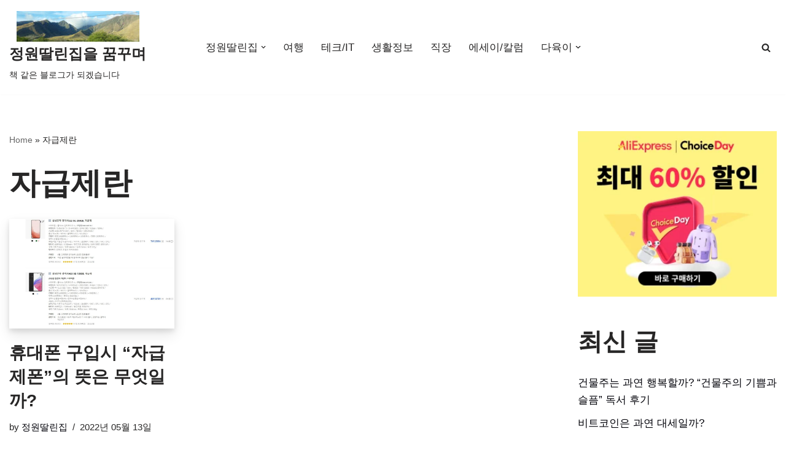

--- FILE ---
content_type: text/html; charset=utf-8
request_url: https://www.google.com/recaptcha/api2/aframe
body_size: 270
content:
<!DOCTYPE HTML><html><head><meta http-equiv="content-type" content="text/html; charset=UTF-8"></head><body><script nonce="UHRiVZAGOQmBHJSkZ2LcSg">/** Anti-fraud and anti-abuse applications only. See google.com/recaptcha */ try{var clients={'sodar':'https://pagead2.googlesyndication.com/pagead/sodar?'};window.addEventListener("message",function(a){try{if(a.source===window.parent){var b=JSON.parse(a.data);var c=clients[b['id']];if(c){var d=document.createElement('img');d.src=c+b['params']+'&rc='+(localStorage.getItem("rc::a")?sessionStorage.getItem("rc::b"):"");window.document.body.appendChild(d);sessionStorage.setItem("rc::e",parseInt(sessionStorage.getItem("rc::e")||0)+1);localStorage.setItem("rc::h",'1769236270189');}}}catch(b){}});window.parent.postMessage("_grecaptcha_ready", "*");}catch(b){}</script></body></html>